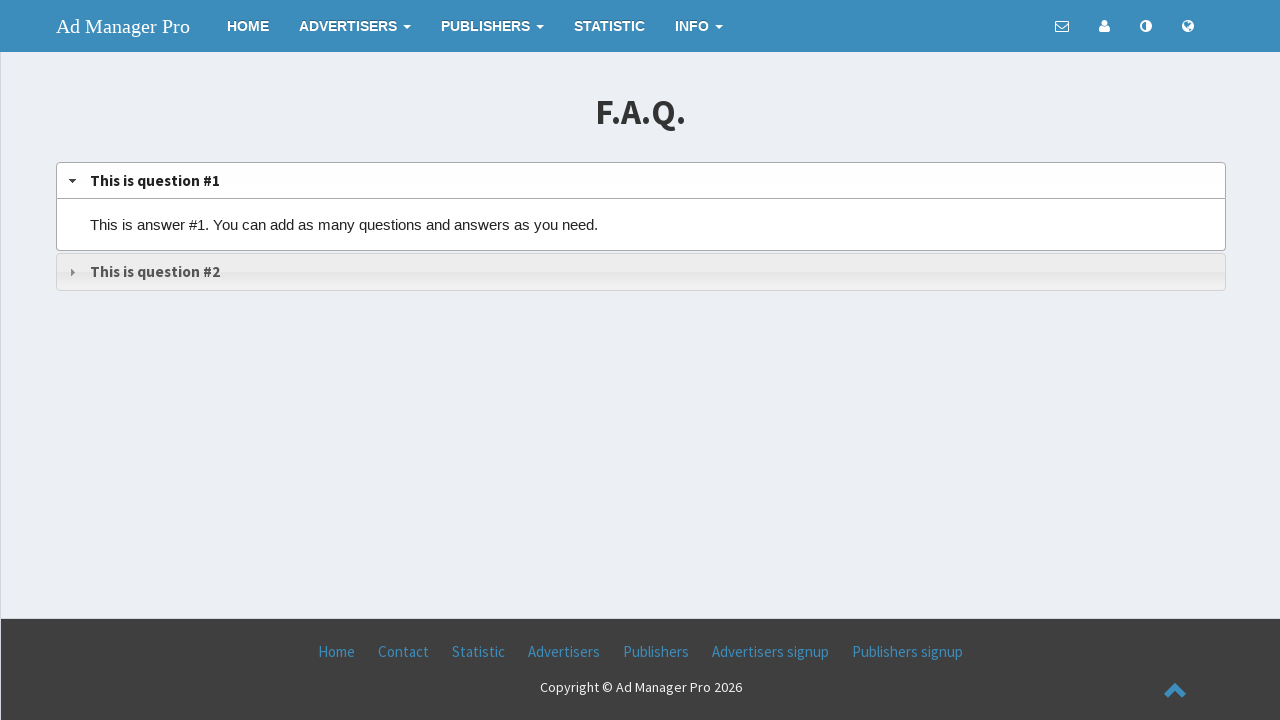

--- FILE ---
content_type: text/html; charset=UTF-8
request_url: https://poradci-sobe.cz/bannery/?faq
body_size: 2627
content:
<!DOCTYPE html>
<html>
<head>
<meta charset="utf-8">
<meta http-equiv="X-UA-Compatible" content="IE=edge">
<title>Ad Manager Pro</title>
<meta content="width=device-width, initial-scale=1, maximum-scale=1, user-scalable=no" name="viewport">
<link rel="stylesheet" href="https://poradci-sobe.cz/bannery/skins/bootstrap.css">
<link rel="stylesheet" href="https://maxcdn.bootstrapcdn.com/font-awesome/4.4.0/css/font-awesome.min.css">
<link rel="stylesheet" href="https://code.ionicframework.com/ionicons/2.0.1/css/ionicons.min.css">
<link rel="stylesheet" href="https://poradci-sobe.cz/bannery/adminLTE/dist/css/AdminLTE.min.css">
<link rel="stylesheet" href="https://poradci-sobe.cz/bannery/skins/skin-blue-light.css">
<link rel="stylesheet" href="https://poradci-sobe.cz/bannery/adminLTE/plugins/iCheck/square/blue.css">
<link rel="stylesheet" href="https://poradci-sobe.cz/bannery/css/animate.css">
<!--[if lt IE 9]>
<script src="https://oss.maxcdn.com/html5shiv/3.7.3/html5shiv.min.js"></script>
<script src="https://oss.maxcdn.com/respond/1.4.2/respond.min.js"></script>
<![endif]-->
<link href='https://fonts.googleapis.com/css?family=Lato:100,300,400,700,900,100italic,300italic,400italic,700italic,900italic' rel='stylesheet' type='text/css'>
<link href='https://fonts.googleapis.com/css?family=Arvo:400,700' rel='stylesheet' type='text/css'>
<script type="text/javascript" src="https://poradci-sobe.cz/bannery/javascripts/javascripts.js"></script>
<script type="text/javascript">
var site_url = "https://poradci-sobe.cz/bannery";
image1 = new Image();
image1.src = "https://poradci-sobe.cz/bannery/images/waiting.gif";
</script>
<link class="include" type="text/css" href="https://ajax.googleapis.com/ajax/libs/jqueryui/1.10.0/themes/smoothness/jquery-ui.css" rel="Stylesheet" /> 
<link rel="stylesheet" type="text/css" href="https://poradci-sobe.cz/bannery/css/jquery.jqplot.css" />
<link rel="stylesheet" type="text/css" href="https://poradci-sobe.cz/bannery/css/shared.css" />
</head>
<body class="hold-transition skin-blue-light layout-top-nav">
<div class="wrapper">
  





<header class="main-header">
<nav class="navbar navbar-static-top">
<div class="container">

<div class="navbar-header">
<a href="https://poradci-sobe.cz/bannery/" class="navbar-brand"  style="line-height:50px;height:50px;font-family:verdana;font-size:20px;margin-right:20px;">Ad Manager Pro</a>
<button type="button" class="navbar-toggle collapsed" data-toggle="collapse" data-target="#navbar-collapse">
<i class="fa fa-bars"></i>
</button>
</div>

<div class="collapse navbar-collapse pull-left" id="navbar-collapse">
<ul class="nav navbar-nav">
<li><a href="https://poradci-sobe.cz/bannery/" class="top_menu_link">Home</a></li>
<li class="dropdown">
<a href="#" class="dropdown-toggle top_menu_link" data-toggle="dropdown">Advertisers <span class="caret"></span></a>
<ul class="dropdown-menu" role="menu">
<li><a href="https://poradci-sobe.cz/bannery/advertiser_join.php"><img src="https://poradci-sobe.cz/bannery/images/menu/user_join.gif" style="margin-bottom:3px;" border="0">&nbsp;New account</a></li>
<li><a href="https://poradci-sobe.cz/bannery/advertiser.php"><img src="https://poradci-sobe.cz/bannery/images/menu/user_login.gif" style="margin-bottom:3px;" border="0">&nbsp;Login</a></li>
<li><a href="https://poradci-sobe.cz/bannery/login.php?action=password_remind&who=a"><img src="https://poradci-sobe.cz/bannery/images/menu/user_remind.gif" style="margin-bottom:3px;" border="0">&nbsp;Password reminder</a></li>
</ul>
</li>
<li class="dropdown">
<a href="#" class="dropdown-toggle top_menu_link" data-toggle="dropdown">Publishers <span class="caret"></span></a>
<ul class="dropdown-menu" role="menu">
<li><a href="https://poradci-sobe.cz/bannery/publisher_join.php"><img src="https://poradci-sobe.cz/bannery/images/menu/user_join.gif" style="margin-bottom:3px;" border="0">&nbsp;New account</a></li>
<li><a href="https://poradci-sobe.cz/bannery/publisher.php"><img src="https://poradci-sobe.cz/bannery/images/menu/user_login.gif" style="margin-bottom:3px;" border="0">&nbsp;Login</a></li>
<li><a href="https://poradci-sobe.cz/bannery/login.php?action=password_remind&who=p"><img src="https://poradci-sobe.cz/bannery/images/menu/user_remind.gif" style="margin-bottom:3px;" border="0">&nbsp;Password reminder</a></li>
</ul>
</li>
<li><a href="https://poradci-sobe.cz/bannery/info.php" class="top_menu_link">Statistic</a></li>
<li class="dropdown">
<a href="#" class="dropdown-toggle top_menu_link" data-toggle="dropdown">Info <span class="caret"></span></a>
<ul class="dropdown-menu" role="menu">
<li><a href="https://poradci-sobe.cz/bannery/?faq"><img src="https://poradci-sobe.cz/bannery/images/menu/faq.png" style="margin-bottom:3px;" border="0">&nbsp;FAQ</a></li>
<li><a href="https://poradci-sobe.cz/bannery/?terms_a"><img src="https://poradci-sobe.cz/bannery/images/menu/terms.png" style="margin-bottom:3px;" border="0">&nbsp;Terms for advertisers</a></li>
<li><a href="https://poradci-sobe.cz/bannery/?terms_p"><img src="https://poradci-sobe.cz/bannery/images/menu/terms.png" style="margin-bottom:3px;" border="0">&nbsp;Terms for publishers</a></li>
</ul>
</li>
</ul>
</div>

<!-- Navbar Right Menu -->
<div class="navbar-custom-menu">
<ul class="nav navbar-nav">

<li class="dropdown messages-menu">
<a href="https://poradci-sobe.cz/bannery/contact.php" alt="Contact" title="Contact">
<i class="fa fa-envelope-o"></i>
</a>
</li>

<li class="dropdown notifications-menu">
<a href="https://poradci-sobe.cz/bannery/login.php" alt="User login" title="User login">
<i class="fa fa-user"></i>
</a>
</li>

<li class="dropdown notifications-menu">
<a href="#" class="dropdown-toggle" data-toggle="dropdown" alt="Colors" title="Colors">
<i class="fa fa-adjust"></i>
</a>
<ul class="dropdown-menu">
<li><div style="float:left;width:40px;height:40px;margin:5px;border:1px solid black;
    border-radius:100px;background-color:blue;cursor:pointer;" title="Blue " 
    onClick="window.location.href='https://poradci-sobe.cz/bannery/set_style.php?skin=blue';">&nbsp;</div></li><li><div style="float:left;width:40px;height:40px;margin:5px;border:1px solid black;
    border-radius:100px;background-color:green;cursor:pointer;" title="Green " 
    onClick="window.location.href='https://poradci-sobe.cz/bannery/set_style.php?skin=green';">&nbsp;</div></li><li><div style="float:left;width:40px;height:40px;margin:5px;border:1px solid black;
    border-radius:100px;background-color:purple;cursor:pointer;" title="Purple " 
    onClick="window.location.href='https://poradci-sobe.cz/bannery/set_style.php?skin=purple';">&nbsp;</div></li><li><div style="float:left;width:40px;height:40px;margin:5px;border:1px solid black;
    border-radius:100px;background-color:red;cursor:pointer;" title="Red " 
    onClick="window.location.href='https://poradci-sobe.cz/bannery/set_style.php?skin=red';">&nbsp;</div></li><li><div style="float:left;width:40px;height:40px;margin:5px;border:1px solid black;
    border-radius:100px;background-color:white;cursor:pointer;" title="White " 
    onClick="window.location.href='https://poradci-sobe.cz/bannery/set_style.php?skin=white';">&nbsp;</div></li><li><div style="float:left;width:40px;height:40px;margin:5px;border:1px solid black;
    border-radius:100px;background-color:yellow;cursor:pointer;" title="Yellow " 
    onClick="window.location.href='https://poradci-sobe.cz/bannery/set_style.php?skin=yellow';">&nbsp;</div></li>
</ul>
</li>

<li class="dropdown notifications-menu">
<a href="#" class="dropdown-toggle" data-toggle="dropdown" alt="Languages" title="Languages">
<i class="fa fa-globe"></i>
</a>
<ul class="dropdown-menu" style="padding:15px;">
<li><div style="float:left;width:60px;height:40px;"><a href="https://poradci-sobe.cz/bannery/set_style.php?language=English"><img border=0 src="https://poradci-sobe.cz/bannery/styles/English/flag.gif"></a></div></li><li><div style="float:left;width:60px;height:40px;"><a href="https://poradci-sobe.cz/bannery/set_style.php?language=Swedish"><img border=0 src="https://poradci-sobe.cz/bannery/styles/Swedish/flag.gif"></a></div></li>
</ul>
</li>

</ul>
</div>

</div>
</nav>
</header>






<div class="content-wrapper">
<div align="center" style="display:block;padding-top:15px;"></div>










<section class="content public-content">
<div class="public_pages">

<div class="col-lg-12 col-md-12 col-sm-12 col-xs-12" style="text-align:left;">
<div class="login-logo">
<b>F.A.Q.</b>
</div>
<div id="accordion" class="ui-accordion ui-widget ui-helper-reset" role="tablist">
<h2 id="ui-accordion-accordion-header-1" class="ui-accordion-header ui-helper-reset ui-state-default ui-corner-top ui-accordion-icons">
  <a href="#"><b>This is question #1</b></a>
  </h2>
  <div>This is answer #1. You can add as many questions and answers as you need.</div>
  <h2 id="ui-accordion-accordion-header-2" class="ui-accordion-header ui-helper-reset ui-state-default ui-corner-top ui-accordion-icons">
  <a href="#"><b>This is question #2</b></a>
  </h2>
  <div>This is answer #2. You can add as many questions and answers as you need.</div>
  
</div>
</div>

</div>
</section>
<div class="clear"></div>
</div>

<footer class="main-footer">
<div class="container">
<a href="https://poradci-sobe.cz/bannery/">Home</a>
<a href="https://poradci-sobe.cz/bannery/contact.php">Contact</a>
<a href="https://poradci-sobe.cz/bannery/info.php">Statistic</a>
<a href="https://poradci-sobe.cz/bannery/advertiser.php">Advertisers</a>
<a href="https://poradci-sobe.cz/bannery/publisher.php">Publishers</a>
<a href="https://poradci-sobe.cz/bannery/advertiser_join.php">Advertisers signup</a>
<a href="https://poradci-sobe.cz/bannery/publisher_join.php">Publishers signup</a>
</div>
<div class="container">
Copyright &copy; Ad Manager Pro 2026
</div>
</footer>
  
<ul class="nav pull-right scroll-top">
  <li><a href="#" title="Scroll to top"><i class="glyphicon glyphicon-chevron-up"></i></a></li>
</ul>
</div>


<script src="https://poradci-sobe.cz/bannery/adminLTE/plugins/jQuery/jQuery-2.1.4.min.js"></script>
<script src="https://code.jquery.com/ui/1.11.4/jquery-ui.min.js"></script>
<!-- Resolve conflict in jQuery UI tooltip with Bootstrap tooltip -->
<script>
  $.widget.bridge('uibutton', $.ui.button);
</script>
<script src="https://poradci-sobe.cz/bannery/adminLTE/bootstrap/js/bootstrap.min.js"></script>
<script type="text/javascript">
$(document).ready(function() {
/* affix the navbar after scroll below header */
$('#nav').affix({
offset: {
top: $('header').height()-$('#nav').height()
}
});	
/* highlight the top nav as scrolling occurs */
$('body').scrollspy({ target: '#nav' })
/* smooth scrolling for scroll to top */
$('.scroll-top').click(function(){
$('body,html').animate({scrollTop:0},1000);
})
});
</script>

<script src="https://poradci-sobe.cz/bannery/adminLTE/plugins/slimScroll/jquery.slimscroll.min.js"></script>
<script src="https://poradci-sobe.cz/bannery/adminLTE/plugins/fastclick/fastclick.min.js"></script>
<script src="https://poradci-sobe.cz/bannery/adminLTE/dist/js/app.min.js"></script>
<script src="https://poradci-sobe.cz/bannery/adminLTE/plugins/iCheck/icheck.min.js"></script>

<script src="https://poradci-sobe.cz/bannery/javascripts/owl.carousel.js"></script>
<script src="https://poradci-sobe.cz/bannery/javascripts/home_page.js"></script>
<script src="https://poradci-sobe.cz/bannery/javascripts/wow.js"></script>
<script>
 new WOW().init();
 $("#accordion").accordion();
</script>

	
<script type="text/javascript" src="https://poradci-sobe.cz/bannery/javascripts/jquery.jqplot.js"></script>
<script type="text/javascript" src="https://poradci-sobe.cz/bannery/javascripts/jqplot.cursor.min.js"></script>
<script type="text/javascript" src="https://poradci-sobe.cz/bannery/javascripts/jqplot.dateAxisRenderer.min.js"></script>
<script type="text/javascript" src="https://poradci-sobe.cz/bannery/javascripts/jqplot.highlighter.min.js"></script>
<script type="text/javascript" src="https://poradci-sobe.cz/bannery/javascripts/jqplot.canvasTextRenderer.min.js"></script>
<script type="text/javascript" src="https://poradci-sobe.cz/bannery/javascripts/jqplot.canvasAxisLabelRenderer.min.js"></script>
<script type="text/javascript" src="https://poradci-sobe.cz/bannery/javascripts/jqplot.enhancedLegendRenderer.min.js"></script>
<script type="text/javascript" src="https://poradci-sobe.cz/bannery/javascripts/jqplot.pieRenderer.min.js"></script>



</body>
</html>


--- FILE ---
content_type: text/css
request_url: https://poradci-sobe.cz/bannery/css/shared.css
body_size: 1919
content:
.image_preview_out {
	position:relative;
}
.image_preview_in {
	display:none;
	position:absolute;
	top:-200px;
	left:-150px;
	z-index:100;
}
.outer-center { 
    float: right; 
    right: 50%; 
    position: relative; 
    z-index:1;
    margin-bottom:-20px;
}
.inner-center { 
    float: right; 
    right: -50%; 
    position: relative; 
    font-size:30px;
    z-index:1;
} 
.clear { 
    clear: both; 
} 
@import url(http://fonts.googleapis.com/css?family=Kreon:400,700);
#nav {
  width: 100%;
  position:static;
}
#nav.affix {
   position: fixed;
   top: 0;
   z-index:10;
   -webkit-transition: all .6s ease-in-out;
}
.navbar-nav {
  margin: 1px 1px; 
}

.navbar-brand {
  padding:1px;line-height:100px;height:100px;font-family:'Poiret One';font-size:40px;
}
@media (max-width: 768px) {
	.navbar-brand {
  	padding:1px;line-height:100px;height:100px;font-family:'Poiret One';font-size:20px;
	}
	.content-header {
  	padding-left:2px;padding-right:2px;
	}
	.content {
  	padding-left:2px;padding-right:2px;
	}
}

/*
.navbar-inverse {
    background-color: #2e2e2e;
	font-weight:700;
    text-transform:uppercase;
    border-width:0;
	box-shadow: 0px 0px 10px 0px #7D7D7D;
}
.navbar-inverse  .navbar-nav li>a:hover, .navbar-nav li .open, .navbar-inverse .navbar-nav .active a  {
	background-color: #5F5F5F;
}
*/
.dropdown-menu > li > a {
  padding: 7px 20px;
  text-transform:none;
}
.modal-title {
  margin-left: 10px;
  font-size: 25px;
}
.table_noborder td {
  border-style: none !important;
}
html,
body {
  height: 100%;
}
#wrap {
  min-height: 100%;
  height: auto;
  margin: 0 auto -100px;
  padding: 0 0 0px;
}
.scroll-top {
   position:fixed;
   bottom:0;
   right:6%;
   z-index:100;
   font-size:24px;
   border-top-left-radius:3px;
   border-top-right-radius:3px;
}
.scroll-top a:link,.scroll-top a:visited {
  /*color:#222;*/
} 
.form-control {
  display: block;
  height: 30px;
  padding: 5px 9px;
  font-size: 13px;
  line-height: 1.1;
}
div.carousel-caption > h3 {
	font-size:50px;color:#FFFFFF;text-transform:uppercase;
}
@media (max-width: 768px) {
	div.carousel-caption > h3 {
		font-size:20px;
	}
}
/*
div.inner > h3 {
	font-size:22px;
}
@media (max-width: 768px) {
	div.small-box > h3 {
		font-size:17px;
	}
}
*/



.breadcrumb {
	padding-right:20px !important;
}
.content-header > h1 {
	padding-left:20px !important;
}
select {
	display:inline !important;
}
.public_pages {
	width:100%; display:inline-block;
	padding-top:20px;
}

@media (min-width: 1280px) {
	.public_pages {
	width: 1200px;	
	}
}
.inner, .box {
	text-align: left;
}
.public-content {
	padding:0px;text-align:center;
}
#footer {
  height: 100px;
  text-align:center;
  line-height: 40px;
  width:100%;
}
.main-footer {
	text-align:center;
	line-height:35px;
	background-color:#3F3F3F;
	color:#F0F0F0;
}
.main-footer a {
	text-shadow: 0px 0px 1px 0px #7D7D7D;
	font-size:15px;
	padding: 10px;
}
.main-footer a:hover {
	color:#FFFFFF;
	border-bottom: 2px solid #3C8DBC;
}

.fadeInRightBig > .img-rounded,
.fadeInLeftBig > .img-rounded {
	width:90%; margin:10px;
	box-shadow: 0px 0px 20px 0px #444444;
}
.intro-header {
	height: 100%; /* Full PAge */
	padding-top:50%;
	padding-bottom: 50px;
	color: #f8f8f8;
	background: url(../images/home/intro.jpg) no-repeat center center;
	background-size: cover;
	text-align: center;
}

/* Animate */
.rotate {
    -webkit-transition-duration: 0.8s;
    -moz-transition-duration: 0.8s;
    -o-transition-duration: 0.8s;
    transition-duration: 0.8s;
    -webkit-transition-property: -webkit-transform;
    -moz-transition-property: -moz-transform;
    -o-transition-property: -o-transform;
    transition-property: transform;
     
    overflow:hidden;
}  
.rotate:hover   {
    -webkit-transform:rotate(360deg);
    -moz-transform:rotate(360deg);
    -o-transform:rotate(360deg);
}  


.h1_home{
	font-size: 80px;
	font-family: arvo;
	font-weight: 300;
	letter-spacing: 6px;
}
.h3_home{font-weight: 300;}

@media only screen and (min-width: 768px) and (max-width: 959px) {
.h1_home {
			font-size: 30px;
}
.h3_home {
			font-size: 17px;
}
}
@media only screen and (max-width: 767px) {
		.intro-header {
			height: 100%;
			padding-top: 400px;
			padding-bottom: 50px;
			color: #f8f8f8;
		    background-image: none; 
			background-size: cover;
			text-align: center;
			background-color: #34495e;
		}
		.h1_home {
			font-size: 30px;
		}
		.h3_home {
			font-size: 17px;
		}
		.button_down {display:none}
}
@media (max-width: 767px) {

	ul.intro-social-buttons > li {
		display: block;
		margin-bottom: 20px;
		padding: 0;
	}
	ul.intro-social-buttons > li:last-child {
		margin-bottom: 0;
	}
}

.content-section-a {
	background-color: #f8f8f8;
	padding: 90px 0; 
}
.content-section-b {
	border-top: 1px solid #e7e7e7;
	border-bottom: 1px solid #e7e7e7;
	padding: 90px 0; 
}
::-moz-selection{background:#1abc9c;color:white}
::selection{background:#1abc9c;color:white}
.abcen{position: absolute;bottom: 8%;}
.abcen1{position: absolute;top: 20%;}
#preloader {
	position: fixed;
	top:0;
	left:0;
	right:0;
	bottom:0;
	background-color:#FFFFFF;
	z-index:99;
}
#status {
	width:200px;
	height:200px;
	position:absolute;
	left:50%;
	top:50%;
	background-image:url(../images/home/preloader.gif); /* path to your loading animation */
	background-repeat:no-repeat;
	background-position:center;
	margin:-100px 0 0 -100px;
}
.home_button1 {
	border: 1px solid #fff;
	color: #fff;
}
.home_button2 {
	border: 1px solid #4A90BE;
	color: #fff;
	background-color:#4A90BE;
}
.home_button1:hover,
.home_button2:hover {
	border: 1px solid #4A90BE;
	color: #4A90BE !important;
	background-color: #FFFFFF;
}
.button_down img {
width: 50px;
}
.lead {
	font-size: 16px;
	font-weight: 400;
}
.list-inline {
	margin-top: 30px;
}
.network-name {
	font-size: 14px;
	font-weight: 400;
	letter-spacing: 1.5px;
}
.top_menu_link {
	font-weight: 700;
    text-transform: uppercase;font-size: 14px;text-shadow: 0 -1px 0 rgba(0, 0, 0, 0.3);font-family: 'Open Sans','Helvetica Neue',Helvetica,Arial,sans-serif;
}
.dropdown-menu > li {
	font-size:17px;
}


--- FILE ---
content_type: application/javascript
request_url: https://poradci-sobe.cz/bannery/javascripts/home_page.js
body_size: 356
content:

$(window).load(function() { 
	//Preloader 
	$('#status').delay(300).fadeOut(); 
	$('#preloader').delay(300).fadeOut('slow');
	$('body').delay(550).css({'overflow':'visible'});
})

$(document).ready(function() {
	
//animated scroll_arrow
$(".img_scroll").hover(function () {
	$(this).toggleClass("animated infinite bounce");
});

$("#owl-demo").owlCarousel({
	autoPlay: 3000,
	items : 3,
	itemsDesktop : [1199,3],
	itemsDesktopSmall : [979,3]
});

//SmothScroll
$('a[href*=#]').click(function()
{ if (location.pathname.replace(/^\//,'') == this.pathname.replace(/^\//,'') && location.hostname == this.hostname) {
  var $target = $(this.hash);
  if ($target.length>0)
  {
  $target = $target.length && $target || $('[name=' + this.hash.slice(1) +']');
  if ($target.length)
  { var targetOffset = $target.offset().top;
    $('html,body').animate({scrollTop: targetOffset}, 600);
    return false;
  }
}
}
});

});



--- FILE ---
content_type: application/javascript
request_url: https://poradci-sobe.cz/bannery/javascripts/javascripts.js
body_size: 2739
content:
function show_hide_div(state,object) {
//alert(object);
if(state) { object.style.display="block"; }
else { object.style.display="none"; }
}


function show_hide_div_id(state,object_id) {
if (!document.getElementById(object_id)) return false;
var object = document.getElementById(object_id);
if(state) { object.style.display="block"; }
else { object.style.display="none"; }
}


function show_hide_div_id_inline(state,object_id) {
var object = document.getElementById(object_id);
if(state) { object.style.display="inline"; }
else { object.style.display="none"; }
}

function check_show_hide_div(object_id) {
//alert(object_id);
var object = document.getElementById(object_id);
//alert(object);
var current_display = object.style.display;
if (current_display=='block') { object.style.display="none"; }
else { object.style.display="block"; }
}

function check_show_hide_div1(object_id) {
var object = document.getElementById(object_id);
var current_display = object.style.display;
if (current_display=='block') { object.style.display="none"; }
else { object.style.display="none"; }
}

function show_campaign(object_n) {
for (x=0;x<=5;x++)
{ var this_id = 'campaign_div_'+x;
  if (document.getElementById(this_id)) show_hide_div_id(0,this_id);
}
if (document.getElementById('campaign_div_'+object_n)) show_hide_div_id(1,'campaign_div_'+object_n);
}

function open_new_window(url,w,h,scrollbars) {
winLeft = (screen.width-800)/2; 
winTop = (screen.height-720)/2; 
new_window = window.open(url,'my_window','scrollbars='+scrollbars+',toolbar=0,menubar=0,resizable=0,dependent=0,status=0,width='+w+',height='+h+',left='+winLeft+',top='+winTop);
}

function go_to_delete(text,url) { if (confirm(text)) { location = url; } }

function checkAll(formId,cName,check) { for (i=0,n=formId.elements.length;i<n;i++) if (formId.elements[i].className.indexOf(cName) !=-1) formId.elements[i].checked = check; }

function preview_window(url)
{ newwindow=window.open(url,'preview_window','width='+(screen.availWidth-150)+',height='+(screen.availHeight-150)+',left=10,right=10,resizable=yes,scrollbars=yes,toolbar=yes,status=yes,location=yes');
  newwindow.focus();
}




function show_top_submenu(object_n) {
for (x=1;x<=50;x++)
{ var this_id = 'top_submenu_'+x;
  if (document.getElementById(this_id)) show_hide_div_id(0,this_id);
}
if (document.getElementById('top_submenu_'+object_n)) show_hide_div_id(1,'top_submenu_'+object_n);
}




function getObject(obj) {
var theObj;
if(document.all)
{ if(typeof obj=="string") { return document.all(obj); } 
  else { return obj.style; }
}
if(document.getElementById)
{ if(typeof obj=="string") { return document.getElementById(obj); }
  else { return obj.style; }
}
return null;
}
function Contar(field_id,text_id,texto,caracteres,line_id) {
var field_object = getObject(field_id);
var text_object = getObject(text_id);
update_text(field_id,line_id);
var longitud = caracteres - field_object.value.length;
if(longitud <= 0)
{ longitud=0;
  texto='<span class="disable"> '+texto+' </span>';
  field_object.value=field_object.value.substr(0,caracteres);
}
text_object.innerHTML = texto.replace("{CHAR}",longitud);
}
function update_text(field_id,line_id) {
if (line_id=='url1') return null;
var line_id1;
if ((field_id1 = document.getElementById(field_id)) && (line_id1 = document.getElementById(line_id)))
{ //alert(line_id+'---'+field_id1+'---'+line_id1);
  line_id1.innerHTML = document.getElementById(field_id).value;
}
return null;
}










function format_numbers(nStr) {
nStr += '';
x = nStr.split('.');
x1 = x[0];
x2 = x.length > 1 ? '.' + x[1] : '';
var rgx = /(\d+)(\d{3})/;
while (rgx.test(x1)) { x1 = x1.replace(rgx, '$1' + ',' + '$2'); }
return x1 + x2;
}
function write_new_value(text,id) {
if (x = document.getElementById(id)) { x.innerHTML = ''; x.innerHTML = text; }
}

function add_impressions() {
//var randomnumber = (Math.round((Math.random()*30)+1));
var randomnumber = 1;
if (document.getElementById('i_today'))
{ var i_today = document.getElementById('i_today');
  if(i_today.value=='NaN' || !i_today.value) { return false; }
  var number = parseInt(i_today.value) + randomnumber;
  var new_value = format_numbers(number);
  write_new_value(new_value,'div_i_today');
  i_today.value = number;
}
if (document.getElementById('i_total'))
{ var i_total = document.getElementById('i_total');
  if(i_total.value=='NaN' || !i_total.value) { return false; }
  var number = parseInt(i_total.value) + randomnumber;
  var new_value = format_numbers(number);
  write_new_value(new_value,'div_i_total');
  i_total.value = number;
}
if (document.getElementById('i_days'))
{ var i_days = document.getElementById('i_days');
  if(i_days.value=='NaN' || !i_days.value) { return false; }
  var number = parseInt(i_days.value) + randomnumber;
  var new_value = format_numbers(number);
  write_new_value(new_value,'div_i_days');
  i_days.value = number;
}
}
function add_clicks() {
var randomnumber = 1;
if (document.getElementById('c_today'))
{ var c_today = document.getElementById('c_today');
  if(c_today.value=='NaN' || !c_today.value) { return false; }
  var number = parseInt(c_today.value) + randomnumber;
  var new_value = format_numbers(number);
  write_new_value(new_value,'div_c_today');
  c_today.value = number;
}
if (document.getElementById('c_total'))
{ var c_total = document.getElementById('c_total');
  if(c_total.value=='NaN' || !c_total.value) { return false; }
  var number = parseInt(c_total.value) + randomnumber;
  var new_value = format_numbers(number);
  write_new_value(new_value,'div_c_total');
  c_total.value = number;
}
if (document.getElementById('c_days'))
{ var c_days = document.getElementById('c_days');
  if(c_days.value=='NaN' || !c_days.value) { return false; }
  var number = parseInt(c_days.value) + randomnumber;
  var new_value = format_numbers(number);
  write_new_value(new_value,'div_c_days');
  c_days.value = number;
}
}



/*###############################################################################*/

function show_waiting(object_id) {
var object = document.getElementById(object_id);
object.innerHTML = '<div><br><br><br><img src="'+site_url+'/images/waiting.gif" border="0"><br><br><br></div>';
}



function show_ajax_content(url,elementid) {
if (window.XMLHttpRequest)
{ // IE7+, Firefox, Chrome, Opera, Safari
  xmlhttp=new XMLHttpRequest();
}
else
{ // code for IE6, IE5
  xmlhttp=new ActiveXObject("Microsoft.XMLHTTP");
}
xmlhttp.onreadystatechange=function()
{ if (xmlhttp.readyState==4 && xmlhttp.status==200)
  { document.getElementById(elementid).innerHTML=xmlhttp.responseText; }
}
xmlhttp.open("GET",url,true);
xmlhttp.send();
}



function parse_ajax_request(form_id,php_script_url,element_id) {
var http_request = false;
//alert(form_id+'---'+php_script_url+'---'+element_id);
var request = '';
if (form_id)
{ for(i=0; i<form_id.elements.length; i++)
  { if (form_id.elements[i].type=='checkbox')
    { //alert(form_id.elements[i].checked);
	  if (form_id.elements[i].checked==true) request += form_id.elements[i].name+'=1&';
    }
    else if (form_id.elements[i].type=='radio')
    { if (form_id.elements[i].checked==true)
      { request += form_id.elements[i].name+"="+form_id.elements[i].value+'&';
      }
    }
    else
    { request += form_id.elements[i].name+"="+form_id.elements[i].value+'&';
      //alert("The field name is: " + form_id.elements[i].name + " and its value is: " + form_id.elements[i].value + ".<br />");
    }
  }
}
//alert(request);
//alert(form_id.string.value);
//var string = form_id.string.value;
//var request = "string="+string;
if (window.XMLHttpRequest) { http_request = new XMLHttpRequest(); } 
else if (window.ActiveXObject)
{ try { http_request = new ActiveXObject("Msxml2.XMLHTTP"); }
  catch (eror) { http_request = new ActiveXObject("Microsoft.XMLHTTP"); }
}
var redirect_url = '';
http_request.onreadystatechange = function() { show_ajax_result(http_request,element_id,redirect_url); };
http_request.open('GET',php_script_url+'?'+request,true);
http_request.setRequestHeader('Content-Type', 'application/x-www-form-urlencoded');
http_request.send(request);
}


function process_ajax_form(form_id,php_script_url,element_id,redirect_url) {
var http_request = false;
//alert(form_id+'---'+php_script_url+'---'+element_id);
var request = '';
var form_element = document.getElementById(form_id);
if (form_element)
{ for(i=0; i<form_element.elements.length; i++)
  { if (form_element.elements[i].type=='checkbox')
    { //alert(form_element.elements[i].checked);
	  if (form_element.elements[i].checked==true) request += form_element.elements[i].name+'=1&';
    }
    else if (form_element.elements[i].type=='radio')
    { if (form_element.elements[i].checked==true)
      { request += form_element.elements[i].name+"="+form_element.elements[i].value+'&';
      }
    }
    else
    { request += form_element.elements[i].name+"="+form_element.elements[i].value+'&';
      //alert("The field name is: " + form_element.elements[i].name + " and its value is: " + form_element.elements[i].value + ".<br />");
    }
  }
}
if (window.XMLHttpRequest) { http_request = new XMLHttpRequest(); } 
else if (window.ActiveXObject)
{ try { http_request = new ActiveXObject("Msxml2.XMLHTTP"); }
  catch (eror) { http_request = new ActiveXObject("Microsoft.XMLHTTP"); }
}
http_request.onreadystatechange = function() { show_ajax_result(http_request,element_id,redirect_url); };
http_request.open('GET',php_script_url+'?'+request,true);
http_request.setRequestHeader('Content-Type', 'application/x-www-form-urlencoded');
http_request.send(request);
}



function show_ajax_result(http_request,element_id,redirect_url) {
	//alert(http_request.readyState+'----'+element_id);
//  alert(redirect_url);

if (http_request.readyState == 4)
{ if (http_request.status == 200) {
  document.getElementById(element_id).innerHTML  = http_request.responseText;
  //alert(redirect_url);
  if (redirect_url) window.location = redirect_url;
  }
  else { alert('An error has occurred. Please try again.'); }
}
}

/*###############################################################################*/


function check_countries(campaign,checkit) {
//alert(campaign+'--'+checkit);
for (x=1;x<=500;x++)
{ var this_id = 'country_id_'+campaign+'_'+x;
  if (document.getElementById(this_id))
  { if (checkit==1) document.getElementById(this_id).checked = true;
    else document.getElementById(this_id).checked = false;
  }
}
if (document.getElementById('country_id_'+campaign+'_0')) { if (checkit) document.getElementById('country_id_'+campaign+'_0').checked = false; else  document.getElementById('country_id_'+campaign+'_0').checked = true; }
}


function check_all(field_name,campaign,checkit) {
//alert(field_name+'---'+campaign+'--'+checkit);
for (x=0;x<=100000;x++)
{ var this_id = field_name+'_'+campaign+'_'+x;
  if (document.getElementById(this_id))
  { if (checkit==1) document.getElementById(this_id).checked = true;
    else document.getElementById(this_id).checked = false;
  }
}
}

/*###############################################################################*/


function checkbox_checked(checkbox_id) {
if (document.getElementById(checkbox_id).checked==true)
return true;
else
return false;
}


function add_city_hidden(element_id,checkbox_id,country,region,city,city_name) {
var hidden_element_id_a = element_id + 'hidden_a';
var new_checkbox_id = checkbox_id + 'a';
var checkbox = '<input type="checkbox" name="countries[]" value="'+country+'-'+region+'-'+city+'" checked id="'+new_checkbox_id+'">'+city_name+'<br>';
if (checkbox_checked(checkbox_id))
{ document.getElementById(element_id).style.display="block";
  if ((document.getElementById(hidden_element_id_a).innerHTML.indexOf(city + ','))==-1)
  { document.getElementById(element_id).innerHTML = document.getElementById(element_id).innerHTML + checkbox;
    document.getElementById(hidden_element_id_a).innerHTML = document.getElementById(hidden_element_id_a).innerHTML + ','+city+',';
  }
  else document.getElementById(new_checkbox_id).checked=true;
}
else
{ document.getElementById(new_checkbox_id).checked=false;
  //var str = document.getElementById(hidden_element_id_a).innerHTML;
  //document.getElementById(hidden_element_id_a).innerHTML = str.replace(','+city+',','');
}
}

/*###############################################################################*/

